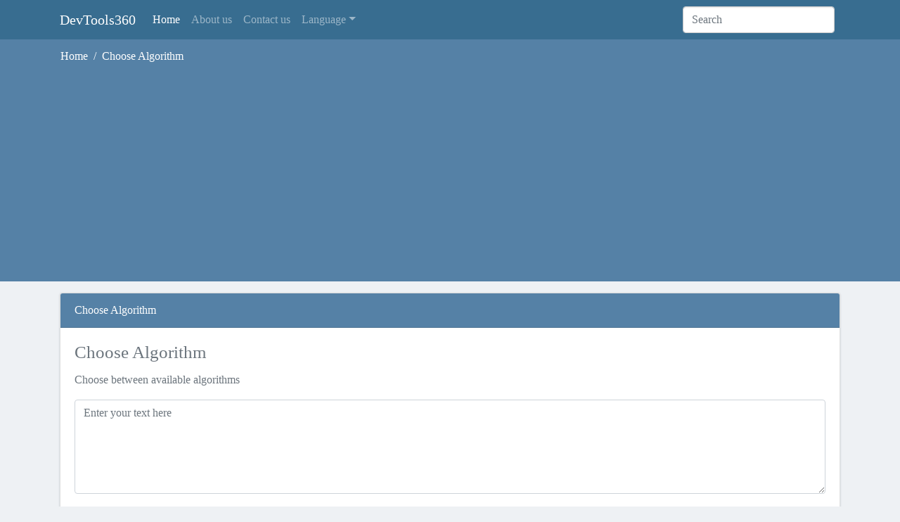

--- FILE ---
content_type: text/html; charset=UTF-8
request_url: https://devtools360.com/en/enc/choose-algorithm/murmur3f
body_size: 3650
content:
<!doctype html>
<html lang="en" dir="ltr">

<head>
    <meta charset="utf-8">
    <base href="https://devtools360.com/" />
    <meta name="viewport" content="width=device-width, initial-scale=1, shrink-to-fit=no">
    <meta name="description" content="Choose between available algorithms">
    <meta name="author" content="DevTools360">
    <meta name="csrf-token" content="YXjxupScZOHs2NrTIXtrXizf8T4J04bzAy2wfztz">
    <title>Choose Algorithm murmur3f</title>
    <!-- Bootstrap core CSS -->
    <link rel="stylesheet" href="assets/css/bootstrap.min.css" integrity="sha384-TX8t27EcRE3e/ihU7zmQxVncDAy5uIKz4rEkgIXeMed4M0jlfIDPvg6uqKI2xXr2" crossorigin="anonymous">
    <script src="/cdn-cgi/scripts/7d0fa10a/cloudflare-static/rocket-loader.min.js" data-cf-settings="c42e753c2abcd318dc0343cc-|49"></script><link rel="preload" as="style" onload="this.onload=null;this.rel='stylesheet'" href="assets/plugins/nprogress/nprogress.css">
    <script src="/cdn-cgi/scripts/7d0fa10a/cloudflare-static/rocket-loader.min.js" data-cf-settings="c42e753c2abcd318dc0343cc-|49"></script><link rel="preload" as="style" onload="this.onload=null;this.rel='stylesheet'" href="assets/plugins/easyautocomplete/easy-autocomplete.min.css">
    <meta name="theme-color" content="#386d90">
    <link rel="apple-touch-icon" sizes="57x57" href="assets/favico/apple-icon-57x57.png">
    <link rel="apple-touch-icon" sizes="60x60" href="assets/favico/apple-icon-60x60.png">
    <link rel="apple-touch-icon" sizes="72x72" href="assets/favico/apple-icon-72x72.png">
    <link rel="apple-touch-icon" sizes="76x76" href="assets/favico/apple-icon-76x76.png">
    <link rel="apple-touch-icon" sizes="114x114" href="assets/favico/apple-icon-114x114.png">
    <link rel="apple-touch-icon" sizes="120x120" href="assets/favico/apple-icon-120x120.png">
    <link rel="apple-touch-icon" sizes="144x144" href="assets/favico/apple-icon-144x144.png">
    <link rel="apple-touch-icon" sizes="152x152" href="assets/favico/apple-icon-152x152.png">
    <link rel="apple-touch-icon" sizes="180x180" href="assets/favico/apple-icon-180x180.png">
    <link rel="icon" type="image/png" sizes="192x192" href="assets/favico/android-icon-192x192.png">
    <link rel="icon" type="image/png" sizes="32x32" href="assets/favico/favicon-32x32.png">
    <link rel="icon" type="image/png" sizes="96x96" href="assets/favico/favicon-96x96.png">
    <link rel="icon" type="image/png" sizes="16x16" href="assets/favico/favicon-16x16.png">
    <link rel="manifest" href="assets/favico/manifest.json">
    <script async src="https://pagead2.googlesyndication.com/pagead/js/adsbygoogle.js?client=ca-pub-1822955694834633" crossorigin="anonymous" type="c42e753c2abcd318dc0343cc-text/javascript"></script>
     
            <link rel="alternate" hreflang="en" href="https://devtools360.com/en/enc/choose-algorithm/murmur3f" />
        <link rel="alternate" hreflang="ar" href="https://devtools360.com/ar/enc/choose-algorithm/murmur3f" />
        <link rel="alternate" hreflang="hi" href="https://devtools360.com/hi/enc/choose-algorithm/murmur3f" />
        <link rel="alternate" hreflang="zh" href="https://devtools360.com/zh/enc/choose-algorithm/murmur3f" />
        <meta name="msapplication-TileColor" content="#ffffff">
    <meta name="msapplication-TileImage" content="assets/favico/ms-icon-144x144.png">
    <!-- Google tag (gtag.js) -->
<script async src="https://www.googletagmanager.com/gtag/js?id=G-FV0VM5DN5S" type="c42e753c2abcd318dc0343cc-text/javascript"></script>
<script type="c42e753c2abcd318dc0343cc-text/javascript">
  window.dataLayer = window.dataLayer || [];
  function gtag(){dataLayer.push(arguments);}
  gtag('js', new Date());

  gtag('config', 'G-FV0VM5DN5S');
</script>
    <meta property="og:site_name" content="DevTools360.com">

<meta property="og:title" content="Choose Algorithm murmur3f">
<meta property="og:description" content="Choose between available algorithms">
<meta property="og:image" content="http://devtools360.com/assets/img/og-en.png">
<meta property="og:url" content="http://devtools360.com/en/enc/choose-algorithm/murmur3f">

<meta name="twitter:title" content="Choose Algorithm murmur3f">
<meta name="twitter:description" content="Choose between available algorithms">
<meta name="twitter:image" content="http://devtools360.com/assets/img/og-en.png">
<meta name="twitter:card" content="summary_large_image">
<meta name="twitter:site" content="@devtools360" />

<meta property="og:type" content="website"/>        <style>
        .bd-placeholder-img {
            font-size: 1.125rem;
            text-anchor: middle;
            -webkit-user-select: none;
            -moz-user-select: none;
            -ms-user-select: none;
            user-select: none;
        }

        @media (min-width: 768px) {
            .bd-placeholder-img-lg {
                font-size: 3.5rem;
            }
        }
    </style>
        <script src="/cdn-cgi/scripts/7d0fa10a/cloudflare-static/rocket-loader.min.js" data-cf-settings="c42e753c2abcd318dc0343cc-|49"></script><link href="assets/css/style.css?v=1.4.0" rel="preload" as="style" onload="this.onload=null;this.rel='stylesheet'">
</head>

<body>
    <nav class="navbar navbar-expand-lg navbar-dark theme-primary">
        <div class="container">
            <a class="navbar-brand" href="https://devtools360.com/en">DevTools360</a>
            <button class="navbar-toggler" type="button" data-toggle="collapse" data-target="#navbarsExampleDefault" aria-controls="navbarsExampleDefault" aria-expanded="false" aria-label="Toggle navigation">
                <span class="navbar-toggler-icon"></span>
            </button>
            <div class="collapse navbar-collapse" id="navbarsExampleDefault">
                <ul class="navbar-nav mr-auto">
                    <li class="nav-item active">
                        <a class="nav-link" href="https://devtools360.com/en">Home <span class="sr-only">(current)</span></a>
                    </li>
                    <li class="nav-item">
                        <a class="nav-link" href="https://devtools360.com/en/about-us">About us</a>
                    </li>
                    <li class="nav-item">
                        <a class="nav-link " href="https://devtools360.com/en/contact-us" tabindex="-1" aria-disabled="true">Contact us</a>
                    </li>
                    <li class="nav-item dropdown">
                        <a class="nav-link dropdown-toggle" href="#" id="dropdown01" data-toggle="dropdown" aria-haspopup="true" aria-expanded="false">Language</a>
                        <div class="dropdown-menu" aria-labelledby="dropdown01">
                                                        <a class="dropdown-item" href="https://devtools360.com/en/enc/choose-algorithm/murmur3f">English</a>
                                                        <a class="dropdown-item" href="https://devtools360.com/ar/enc/choose-algorithm/murmur3f">العربية</a>
                                                        <a class="dropdown-item" href="https://devtools360.com/hi/enc/choose-algorithm/murmur3f">हिन्दी</a>
                                                        <a class="dropdown-item" href="https://devtools360.com/zh/enc/choose-algorithm/murmur3f">简体中文</a>
                                                    </div>
                    </li>
                </ul>
                <form class="form-inline my-2 my-lg-0">
                    <input id="search-tools" class="form-control mr-sm-2" type="text" placeholder="Search" aria-label="Search">
                    <input type="hidden" id="search_url" value="https://devtools360.com/en/search-tools" />
                </form>
            </div>
        </div>
    </nav>
    <main>
                <div class="jumbotron m-0 p-0">
<nav aria-label="breadcrumb">
  <ol class="breadcrumb container mb-0 ">
    <li class="breadcrumb-item"><a class="text-white" href="https://devtools360.com/en">Home</a></li>
                                      <li class="breadcrumb-item active text-white" aria-current="page">Choose Algorithm</li>
                          </ol>
</nav>
</div><div class="container mt-3">
    <div class="card text-left">
        <div class="card-header">
            Choose Algorithm
        </div>
        <div class="card-body">

            <h1 class="card-title">Choose Algorithm</h1>
            <p class="card-text">Choose between available algorithms</p>

            <div class="form-group">
                <textarea class="form-control" placeholder="Enter your text here" id="input-text" rows="5"></textarea>
            </div>

                        <div class="form-group">
                <label for="algorithm">Algorithm</label>
                <select id="algorithm" class="form-control">
                    <option selected value="">Choose ...</option>
                                        <option  value="alg-md2">md2</option>
                                        <option  value="alg-md4">md4</option>
                                        <option  value="alg-md5">md5</option>
                                        <option  value="alg-sha1">sha1</option>
                                        <option  value="alg-sha224">sha224</option>
                                        <option  value="alg-sha256">sha256</option>
                                        <option  value="alg-sha384">sha384</option>
                                        <option  value="alg-sha512/224">sha512/224</option>
                                        <option  value="alg-sha512/256">sha512/256</option>
                                        <option  value="alg-sha512">sha512</option>
                                        <option  value="alg-sha3-224">sha3-224</option>
                                        <option  value="alg-sha3-256">sha3-256</option>
                                        <option  value="alg-sha3-384">sha3-384</option>
                                        <option  value="alg-sha3-512">sha3-512</option>
                                        <option  value="alg-ripemd128">ripemd128</option>
                                        <option  value="alg-ripemd160">ripemd160</option>
                                        <option  value="alg-ripemd256">ripemd256</option>
                                        <option  value="alg-ripemd320">ripemd320</option>
                                        <option  value="alg-whirlpool">whirlpool</option>
                                        <option  value="alg-tiger128,3">tiger128,3</option>
                                        <option  value="alg-tiger160,3">tiger160,3</option>
                                        <option  value="alg-tiger192,3">tiger192,3</option>
                                        <option  value="alg-tiger128,4">tiger128,4</option>
                                        <option  value="alg-tiger160,4">tiger160,4</option>
                                        <option  value="alg-tiger192,4">tiger192,4</option>
                                        <option  value="alg-snefru">snefru</option>
                                        <option  value="alg-snefru256">snefru256</option>
                                        <option  value="alg-gost">gost</option>
                                        <option  value="alg-gost-crypto">gost-crypto</option>
                                        <option  value="alg-adler32">adler32</option>
                                        <option  value="alg-crc32">crc32</option>
                                        <option  value="alg-crc32b">crc32b</option>
                                        <option  value="alg-crc32c">crc32c</option>
                                        <option  value="alg-fnv132">fnv132</option>
                                        <option  value="alg-fnv1a32">fnv1a32</option>
                                        <option  value="alg-fnv164">fnv164</option>
                                        <option  value="alg-fnv1a64">fnv1a64</option>
                                        <option  value="alg-joaat">joaat</option>
                                        <option  value="alg-murmur3a">murmur3a</option>
                                        <option  value="alg-murmur3c">murmur3c</option>
                                        <option SELECTED value="alg-murmur3f">murmur3f</option>
                                        <option  value="alg-xxh32">xxh32</option>
                                        <option  value="alg-xxh64">xxh64</option>
                                        <option  value="alg-xxh3">xxh3</option>
                                        <option  value="alg-xxh128">xxh128</option>
                                        <option  value="alg-haval128,3">haval128,3</option>
                                        <option  value="alg-haval160,3">haval160,3</option>
                                        <option  value="alg-haval192,3">haval192,3</option>
                                        <option  value="alg-haval224,3">haval224,3</option>
                                        <option  value="alg-haval256,3">haval256,3</option>
                                        <option  value="alg-haval128,4">haval128,4</option>
                                        <option  value="alg-haval160,4">haval160,4</option>
                                        <option  value="alg-haval192,4">haval192,4</option>
                                        <option  value="alg-haval224,4">haval224,4</option>
                                        <option  value="alg-haval256,4">haval256,4</option>
                                        <option  value="alg-haval128,5">haval128,5</option>
                                        <option  value="alg-haval160,5">haval160,5</option>
                                        <option  value="alg-haval192,5">haval192,5</option>
                                        <option  value="alg-haval224,5">haval224,5</option>
                                        <option  value="alg-haval256,5">haval256,5</option>
                                    </select>
            </div>
                        <div class="row">
                <div class="col-12 col-md-9">
                    <div class="form-check form-check-inline">
                        <input class="form-check-input" type="checkbox" id="is_upper" value="1">
                        <label class="form-check-label" for="is_upper">Upercase the output</label>
                    </div>
                    <div class="form-check form-check-inline">
                        <input class="form-check-input" type="checkbox" id="is_seprate" value="1">
                        <label class="form-check-label" for="is_seprate">Treat each line as seprate input</label>
                    </div>
                    <div class="form-check form-check-inline">
                        <input class="form-check-input" type="checkbox" id="base64_enc" value="1">
                        <label class="form-check-label" for="base64_enc">Encode the output into base64</label>
                    </div>
                </div>
                <div class="col-12 col-md-3 text-right">
                    <button data-slug="enc/choose-algorithm" data-url="https://devtools360.com/en/enc/choose-algorithm" class="btn btn-primary" id="btnEncrypt">Encrypt</button>
                </div>
            </div>

        </div>
    </div>


    <div class="card mt-4 text-left">
    <div class="card-header">
        Result
    </div>
    <div class="card-body pt-0">
        <p class="card-text">
            <div id='htmlResult'></div>
                        <div class="row mb-3 mt-0">
                <div class="col">
                    <h5 class="card-title">Copy your result below</h5>
                </div>
                <div class="col text-right">
                    <button id="copy-btn" data-copied="Copied!" data-copy="Copy" class="btn btn-info">Copy</button>
                </div>
            </div>
            <textarea class="form-control" id="result" rows="5" readonly></textarea>
                    </p>

    </div>
</div>
    <div class="card text-left mt-3">
        <div class="card-header">
            Choose Algorithm
        </div>
        <div class="card-body">

            <h5 class="card-title">Choose ...</h5>
            <p class="card-text">Choose between available algorithms</p>

            <div class="form-group">

                                    <a class="text-muted" href="https://devtools360.com/en/enc/choose-algorithm/md2">md2</a>,
                                    <a class="text-muted" href="https://devtools360.com/en/enc/choose-algorithm/md4">md4</a>,
                                    <a class="text-muted" href="https://devtools360.com/en/enc/choose-algorithm/md5">md5</a>,
                                    <a class="text-muted" href="https://devtools360.com/en/enc/choose-algorithm/sha1">sha1</a>,
                                    <a class="text-muted" href="https://devtools360.com/en/enc/choose-algorithm/sha224">sha224</a>,
                                    <a class="text-muted" href="https://devtools360.com/en/enc/choose-algorithm/sha256">sha256</a>,
                                    <a class="text-muted" href="https://devtools360.com/en/enc/choose-algorithm/sha384">sha384</a>,
                                    <a class="text-muted" href="https://devtools360.com/en/enc/choose-algorithm/sha512|224">sha512/224</a>,
                                    <a class="text-muted" href="https://devtools360.com/en/enc/choose-algorithm/sha512|256">sha512/256</a>,
                                    <a class="text-muted" href="https://devtools360.com/en/enc/choose-algorithm/sha512">sha512</a>,
                                    <a class="text-muted" href="https://devtools360.com/en/enc/choose-algorithm/sha3-224">sha3-224</a>,
                                    <a class="text-muted" href="https://devtools360.com/en/enc/choose-algorithm/sha3-256">sha3-256</a>,
                                    <a class="text-muted" href="https://devtools360.com/en/enc/choose-algorithm/sha3-384">sha3-384</a>,
                                    <a class="text-muted" href="https://devtools360.com/en/enc/choose-algorithm/sha3-512">sha3-512</a>,
                                    <a class="text-muted" href="https://devtools360.com/en/enc/choose-algorithm/ripemd128">ripemd128</a>,
                                    <a class="text-muted" href="https://devtools360.com/en/enc/choose-algorithm/ripemd160">ripemd160</a>,
                                    <a class="text-muted" href="https://devtools360.com/en/enc/choose-algorithm/ripemd256">ripemd256</a>,
                                    <a class="text-muted" href="https://devtools360.com/en/enc/choose-algorithm/ripemd320">ripemd320</a>,
                                    <a class="text-muted" href="https://devtools360.com/en/enc/choose-algorithm/whirlpool">whirlpool</a>,
                                    <a class="text-muted" href="https://devtools360.com/en/enc/choose-algorithm/tiger128,3">tiger128,3</a>,
                                    <a class="text-muted" href="https://devtools360.com/en/enc/choose-algorithm/tiger160,3">tiger160,3</a>,
                                    <a class="text-muted" href="https://devtools360.com/en/enc/choose-algorithm/tiger192,3">tiger192,3</a>,
                                    <a class="text-muted" href="https://devtools360.com/en/enc/choose-algorithm/tiger128,4">tiger128,4</a>,
                                    <a class="text-muted" href="https://devtools360.com/en/enc/choose-algorithm/tiger160,4">tiger160,4</a>,
                                    <a class="text-muted" href="https://devtools360.com/en/enc/choose-algorithm/tiger192,4">tiger192,4</a>,
                                    <a class="text-muted" href="https://devtools360.com/en/enc/choose-algorithm/snefru">snefru</a>,
                                    <a class="text-muted" href="https://devtools360.com/en/enc/choose-algorithm/snefru256">snefru256</a>,
                                    <a class="text-muted" href="https://devtools360.com/en/enc/choose-algorithm/gost">gost</a>,
                                    <a class="text-muted" href="https://devtools360.com/en/enc/choose-algorithm/gost-crypto">gost-crypto</a>,
                                    <a class="text-muted" href="https://devtools360.com/en/enc/choose-algorithm/adler32">adler32</a>,
                                    <a class="text-muted" href="https://devtools360.com/en/enc/choose-algorithm/crc32">crc32</a>,
                                    <a class="text-muted" href="https://devtools360.com/en/enc/choose-algorithm/crc32b">crc32b</a>,
                                    <a class="text-muted" href="https://devtools360.com/en/enc/choose-algorithm/crc32c">crc32c</a>,
                                    <a class="text-muted" href="https://devtools360.com/en/enc/choose-algorithm/fnv132">fnv132</a>,
                                    <a class="text-muted" href="https://devtools360.com/en/enc/choose-algorithm/fnv1a32">fnv1a32</a>,
                                    <a class="text-muted" href="https://devtools360.com/en/enc/choose-algorithm/fnv164">fnv164</a>,
                                    <a class="text-muted" href="https://devtools360.com/en/enc/choose-algorithm/fnv1a64">fnv1a64</a>,
                                    <a class="text-muted" href="https://devtools360.com/en/enc/choose-algorithm/joaat">joaat</a>,
                                    <a class="text-muted" href="https://devtools360.com/en/enc/choose-algorithm/murmur3a">murmur3a</a>,
                                    <a class="text-muted" href="https://devtools360.com/en/enc/choose-algorithm/murmur3c">murmur3c</a>,
                                    <a class="text-muted" href="https://devtools360.com/en/enc/choose-algorithm/murmur3f">murmur3f</a>,
                                    <a class="text-muted" href="https://devtools360.com/en/enc/choose-algorithm/xxh32">xxh32</a>,
                                    <a class="text-muted" href="https://devtools360.com/en/enc/choose-algorithm/xxh64">xxh64</a>,
                                    <a class="text-muted" href="https://devtools360.com/en/enc/choose-algorithm/xxh3">xxh3</a>,
                                    <a class="text-muted" href="https://devtools360.com/en/enc/choose-algorithm/xxh128">xxh128</a>,
                                    <a class="text-muted" href="https://devtools360.com/en/enc/choose-algorithm/haval128,3">haval128,3</a>,
                                    <a class="text-muted" href="https://devtools360.com/en/enc/choose-algorithm/haval160,3">haval160,3</a>,
                                    <a class="text-muted" href="https://devtools360.com/en/enc/choose-algorithm/haval192,3">haval192,3</a>,
                                    <a class="text-muted" href="https://devtools360.com/en/enc/choose-algorithm/haval224,3">haval224,3</a>,
                                    <a class="text-muted" href="https://devtools360.com/en/enc/choose-algorithm/haval256,3">haval256,3</a>,
                                    <a class="text-muted" href="https://devtools360.com/en/enc/choose-algorithm/haval128,4">haval128,4</a>,
                                    <a class="text-muted" href="https://devtools360.com/en/enc/choose-algorithm/haval160,4">haval160,4</a>,
                                    <a class="text-muted" href="https://devtools360.com/en/enc/choose-algorithm/haval192,4">haval192,4</a>,
                                    <a class="text-muted" href="https://devtools360.com/en/enc/choose-algorithm/haval224,4">haval224,4</a>,
                                    <a class="text-muted" href="https://devtools360.com/en/enc/choose-algorithm/haval256,4">haval256,4</a>,
                                    <a class="text-muted" href="https://devtools360.com/en/enc/choose-algorithm/haval128,5">haval128,5</a>,
                                    <a class="text-muted" href="https://devtools360.com/en/enc/choose-algorithm/haval160,5">haval160,5</a>,
                                    <a class="text-muted" href="https://devtools360.com/en/enc/choose-algorithm/haval192,5">haval192,5</a>,
                                    <a class="text-muted" href="https://devtools360.com/en/enc/choose-algorithm/haval224,5">haval224,5</a>,
                                    <a class="text-muted" href="https://devtools360.com/en/enc/choose-algorithm/haval256,5">haval256,5</a>,
                
            </div>

        </div>
    </div>


    <hr>
</div>            </main>
    <footer class="container text-left">
        <p>&copy; DevTools360 2026</p>
    </footer>
    <script src="assets/js/jquery-3.5.1.min.js" crossorigin="anonymous" type="c42e753c2abcd318dc0343cc-text/javascript"></script>
    <script src="assets/js/bootstrap.bundle.min.js" integrity="sha384-ho+j7jyWK8fNQe+A12Hb8AhRq26LrZ/JpcUGGOn+Y7RsweNrtN/tE3MoK7ZeZDyx" crossorigin="anonymous" type="c42e753c2abcd318dc0343cc-text/javascript"></script>
    <script src="assets/plugins/swal/sweetalert.min.js" type="c42e753c2abcd318dc0343cc-text/javascript"></script>
    <script src="assets/plugins/nprogress/nprogress.js" type="c42e753c2abcd318dc0343cc-text/javascript"></script>
    <script src="assets/plugins/easyautocomplete/jquery.easy-autocomplete.min.js" type="c42e753c2abcd318dc0343cc-text/javascript"></script>
        <script type="c42e753c2abcd318dc0343cc-text/javascript" src="assets/js/app.js?v=1.4.3"></script>
<script src="/cdn-cgi/scripts/7d0fa10a/cloudflare-static/rocket-loader.min.js" data-cf-settings="c42e753c2abcd318dc0343cc-|49" defer></script><script defer src="https://static.cloudflareinsights.com/beacon.min.js/vcd15cbe7772f49c399c6a5babf22c1241717689176015" integrity="sha512-ZpsOmlRQV6y907TI0dKBHq9Md29nnaEIPlkf84rnaERnq6zvWvPUqr2ft8M1aS28oN72PdrCzSjY4U6VaAw1EQ==" data-cf-beacon='{"version":"2024.11.0","token":"7ce1287a1e6b472085dcdcef234fb817","r":1,"server_timing":{"name":{"cfCacheStatus":true,"cfEdge":true,"cfExtPri":true,"cfL4":true,"cfOrigin":true,"cfSpeedBrain":true},"location_startswith":null}}' crossorigin="anonymous"></script>
</body>

</html>

--- FILE ---
content_type: text/html; charset=utf-8
request_url: https://www.google.com/recaptcha/api2/aframe
body_size: 267
content:
<!DOCTYPE HTML><html><head><meta http-equiv="content-type" content="text/html; charset=UTF-8"></head><body><script nonce="R5Tzmh5XSoAxIAN7sL-oeg">/** Anti-fraud and anti-abuse applications only. See google.com/recaptcha */ try{var clients={'sodar':'https://pagead2.googlesyndication.com/pagead/sodar?'};window.addEventListener("message",function(a){try{if(a.source===window.parent){var b=JSON.parse(a.data);var c=clients[b['id']];if(c){var d=document.createElement('img');d.src=c+b['params']+'&rc='+(localStorage.getItem("rc::a")?sessionStorage.getItem("rc::b"):"");window.document.body.appendChild(d);sessionStorage.setItem("rc::e",parseInt(sessionStorage.getItem("rc::e")||0)+1);localStorage.setItem("rc::h",'1769706441800');}}}catch(b){}});window.parent.postMessage("_grecaptcha_ready", "*");}catch(b){}</script></body></html>

--- FILE ---
content_type: text/css
request_url: https://devtools360.com/assets/css/style.css?v=1.4.0
body_size: 387
content:
body {
    font-family: tahoma;
    background: #eef1f4;
}

h2 {
    font-size: 20px;
}

.list-group {
    border-radius: 18px;
    box-shadow: 0 1px 1px 0 rgba(60, 75, 100, .14), 0 2px 1px -1px rgba(60, 75, 100, .12), 0 1px 3px 0 rgba(60, 75, 100, .2);
}

.theme-primary {
    background-color: #386d90!important;
    border: 0px;
}

.html-top::after {
    content: "";
    z-index: -1;
    display: block;
    height: 10em;
    width: 100%;
    background: #5581a6;
    position: absolute;
    left: 0;
}

.card-header {
    background-color: #5581a6;
    color: #fff;
}

.card {
    box-shadow: 0 1px 1px 0 rgba(60, 75, 100, .14), 0 2px 1px -1px rgba(60, 75, 100, .12), 0 1px 3px 0 rgba(60, 75, 100, .2);
}

.jumbotron,
.breadcrumb {
    background: #5581a6;
    border-radius: 0px;
}

.website-card {
    min-height: 280px;
}

.easy-autocomplete-container {
    left: 0;
    position: absolute;
    width: 100%;
    z-index: 99999999;
}

.card {
    color: #6c757d;
}

.easy-autocomplete {
    width: 100%;
}


/* Browser */

.bcontainer {
    border: 3px solid #f1f1f1;
    border-top-left-radius: 4px;
    border-top-right-radius: 4px;
    width: 91%;
}

.brow {
    padding: 10px;
    background: #f1f1f1;
    border-top-left-radius: 4px;
    border-top-right-radius: 4px;
}


/* Create three unequal columns that floats next to each other */

.bcolumn {
    float: left;
    text-align: left;
}

.bleft {
    width: 15%;
}

.bright {
    width: 10%;
}

.middle {
    width: 75%;
}


/* Clear floats after the columns */

.brow:after {
    content: "";
    display: table;
    clear: both;
}

.dot {
    margin-top: 4px;
    height: 12px;
    width: 12px;
    background-color: #bbb;
    border-radius: 50%;
    display: inline-block;
}


/* Style the input field */

.binput {
    width: 100%;
    border-radius: 3px;
    border: none;
    background-color: white;
    margin-top: -8px;
    height: 25px;
    color: #666;
    padding: 5px;
}


/* Three bars (hamburger menu) */

.bar {
    width: 17px;
    height: 3px;
    background-color: #aaa;
    margin: 3px 0;
    display: block;
}


/* Page content */

.content {
    padding: 10px;
}

.dropzone {
    border: 2px dashed rgba(0, 0, 0, 0.3);
}

.dz-hidden-input {
    display: none;
}

.card-img,
.card-img-top {
    max-height: 190px;
}

.breadcrumb-item+.breadcrumb-item::before {
    color: #fff;
}

.card-title {
    font-size: 25px;
}

.qr-code {
    background: #eff1f4;
    border-radius: 5px;
    box-shadow: 0 1px 1px 0 rgba(60, 75, 100, .14), 0 2px 1px -1px rgba(60, 75, 100, .12), 0 1px 3px 0 rgba(60, 75, 100, .2);
}

.loader{
    display: none;
}